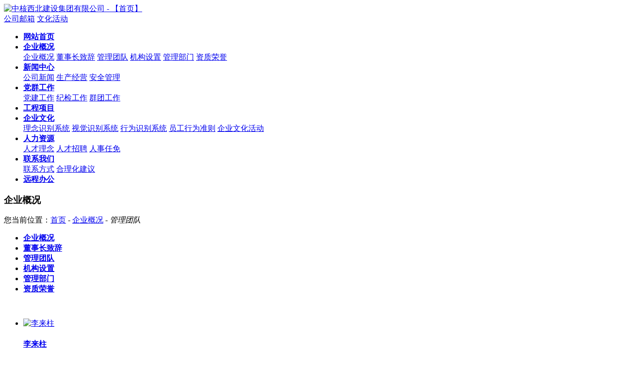

--- FILE ---
content_type: text/html; charset=utf-8
request_url: http://zhxbjsjt.com/guanyu/guanlituandui/
body_size: 3516
content:
<!doctype html>

<html lang="zh-cmn-Hans"><head>

<meta charset="utf-8">

 <!-- 技术支持：凡高科技 -->

<meta http-equiv="X-UA-Compatible" content="IE=edge,chrome=1" />

<meta name="renderer" content="webkit" />

<meta name="format-detection" content="telephone=no" />

<meta name="apple-mobile-web-app-capable" content="yes" />

<meta name="apple-mobile-web-app-status-bar-style" content="black" />

<title>管理团队 - 中核西北建设集团有限公司 - 【首页】</title>

<meta name="keywords" content="中核西北建设集团有限公司">

<meta name="description" content="中核西北建设集团（简称中核西北集团）是经国家工商总局审核设立，是以中核西北建设集团有限公司（原名称核工业西北工程建设总公司）为核心企业组建的，是一家集建设工程设计、施工、房地产开发、物业管理为一体的大型国有建设集团。">

<link rel="shortcut icon" href="/favicon.ico"/>

<!-- Style file -->

<link rel="stylesheet" href="/statics/css/j_reset.css">

<link rel="stylesheet" href="/statics/css/j_web.css">

<script type="text/javascript" src="/statics/js/jquery-1.9.1.min.js"></script>

<script type="text/javascript" src="/statics/js/j_reset.js"></script>

<script type="text/javascript" src="/statics/js/j_web.js"></script>



<!-- Compatible files -->

<!--[if lt IE 9]>

  <script src="/statics/js/j_ijr.js"></script>

<![endif]-->



<script type="text/javascript">

$(document).ready(function(){

    $("video").attr("poster",""); 

});

</script>

</head>



<body>



<div class="j_body"> 

<!--=============================================header=============================================-->

 

<header id="header">

    

<section id="top_bar">

  <div class="main_box">

    <div id="logo"> <a href="http://www.zhxbjsjt.com" title="中核西北建设集团有限公司 - 【首页】"><img src="/statics/images/logo.png" alt="中核西北建设集团有限公司 - 【首页】"></a> </div>



   <aside id="top_link"> 

      <a class="li1" href="mailto:jsjtjijian@163.com" title="">公司邮箱</a>   <a class="li3" href="/wenhua/huodong/" title="">文化活动</a>  
      </aside> 

  </div>

</section>



<div id="nav_box">

  <div class=" main_box">

    <div id="nav">

      <ul>

        

      
       <li ><a class="a" href="http://www.zhxbjsjt.com" title=""><strong>网站首页</strong><span><i></i></span></a></li>

      
      <li class=" title   on "><a class="a" href="/guanyu/qiyejianjie/" title=""><strong>企业概况</strong><span><i></i></span></a>

      
        <div class="list">

        <div class="box">

           
           <a href="/guanyu/qiyejianjie/">企业概况</a>

           
           <a href="/guanyu/zhici/">董事长致辞</a>

           
           <a href="/guanyu/guanlituandui/">管理团队</a>

           
           <a href="/guanyu/jigoushezhi/">机构设置</a>

           
           <a href="/guanyu/guanlibumen/">管理部门</a>

           
           <a href="/guanyu/zizhirongyu/">资质荣誉</a>

           
            </div>

         </div>

      
      </li>

      
      <li class=" title  "><a class="a" href="/xinwen/gongsixinwen/" title=""><strong>新闻中心</strong><span><i></i></span></a>

      
        <div class="list">

        <div class="box">

           
           <a href="/xinwen/gongsixinwen/">公司新闻</a>

           
           <a href="/xinwen/shengchanjingying/">生产经营</a>

           
           <a href="/xinwen/anquanshengchan/">安全管理 </a>

           
            </div>

         </div>

      
      </li>

      
      <li class=" title  "><a class="a" href="/dangqun/" title=""><strong>党群工作</strong><span><i></i></span></a>

      
        <div class="list">

        <div class="box">

           
           <a href="/dangqun/djgz/">党建工作</a>

           
           <a href="/dangqun/jijian/">纪检工作</a>

           
           <a href="/dangqun/quntuan/">群团工作</a>

           
            </div>

         </div>

      
      </li>

      
      <li class=" "><a class="a" href="/xiangmu/" title=""><strong>工程项目</strong><span><i></i></span></a>

      
      </li>

      
      <li class=" title  "><a class="a" href="/wenhua/linian/" title=""><strong>企业文化</strong><span><i></i></span></a>

      
        <div class="list">

        <div class="box">

           
           <a href="/wenhua/linian/">理念识别系统</a>

           
           <a href="/wenhua/shijue/">视觉识别系统</a>

           
           <a href="/wenhua/xingwei/">行为识别系统</a>

           
           <a href="/wenhua/zhunze/">员工行为准则</a>

           
           <a href="/wenhua/huodong/">企业文化活动</a>

           
            </div>

         </div>

      
      </li>

      
      <li class=" title  "><a class="a" href="/renliziyuan/rencailinian/" title=""><strong>人力资源</strong><span><i></i></span></a>

      
        <div class="list">

        <div class="box">

           
           <a href="/renliziyuan/rencailinian/">人才理念</a>

           
           <a href="/renliziyuan/zhaopin/">人才招聘</a>

           
           <a href="/renliziyuan/renmian/">人事任免</a>

           
            </div>

         </div>

      
      </li>

      
      <li class=" title  "><a class="a" href="/lianxi/fangshi/" title=""><strong>联系我们</strong><span><i></i></span></a>

      
        <div class="list">

        <div class="box">

           
           <a href="/lianxi/fangshi/">联系方式</a>

           
           <a href="/lianxi/jianyi/">合理化建议</a>

           
            </div>

         </div>

      
      </li>

      
      <li class=" "><a class="a" href="http://zhxb.geps.glodon.com:8888" title=""><strong>远程办公</strong><span><i></i></span></a>

      
      </li>

        

      
                    <div class="clear"></div>

      </ul>

    </div>



    <div class="clear"></div>

  </div>

</div>



</header>





<!--=============================================header_end=============================================-->






<div id="n_banner" style="background:url(/statics/images/banner_n.jpg) center top no-repeat;"></div>


  

  

<!--============================content============================= -->

  <section id="n_main_box">

    <section id="n_up_box"  class="main_box">

         

         

        <h1 id="n_title" style="background: url(/uploadfile/2017/1226/20171226055642213.png) left top no-repeat;">企业概况</h1>

        <div id="position">

          <span>您当前位置：</span><a href="/" title="">首页</a> <i>-</i> <a href="http://www.zhxbjsjt.com/guanyu/qiyejianjie/">企业概况</a> <i>-</i> <em>管理团队</em>
        </div>

     

      

    </section>

    <section id="n_un_box" class="main_box">

        

      <div class="n_content main_box">



          <div id="n_left">
            <section id="n_nav">
                <ul>
                                                 <li ><a href="/guanyu/qiyejianjie/"><i></i><strong>企业概况</strong></a></li>
                         <li ><a href="/guanyu/zhici/"><i></i><strong>董事长致辞</strong></a></li>
                         <li  class="on"><a href="/guanyu/guanlituandui/"><i></i><strong>管理团队</strong></a></li>
                         <li ><a href="/guanyu/jigoushezhi/"><i></i><strong>机构设置</strong></a></li>
                         <li ><a href="/guanyu/guanlibumen/"><i></i><strong>管理部门</strong></a></li>
                         <li ><a href="/guanyu/zizhirongyu/"><i></i><strong>资质荣誉</strong></a></li>
                                        </ul>
            </section>

<!-- 宣传片 -->

            <section class="ad_box">
                <a href="/xinwen/gongsixinwen/">
                    <div class="pic_box">
                        <img src="/statics/images/pic_left_video.jpg" alt="">
                        <div class="icon_box"></div>
                    </div>
                </a>
            </section>

<!-- 子公司动态 -->

<!-- 企业文化 -->

<!-- 十九大 -->

<!-- 通知公告 -->
          </div>



          <div id="n_right">

            <section id="n_team">

            <div class="bd">

                <ul>






                    <li>

                        <a href="/guanyu/guanlituandui/340.html" >

                             <div class="pic_box">

                                <img src="/uploadfile/2017/1229/20171229041924102.jpg" alt="李来柱">

                             </div>

                             <div class="text_box">

                                <h1>李来柱</h1>

                                <i></i>

                                <p>

                                    党委书记、董事长
                                </p>

                             </div>



                        </a>

                    </li>










                    <li>

                        <a href="/guanyu/guanlituandui/341.html" >

                             <div class="pic_box">

                                <img src="/uploadfile/2017/1229/20171229041912733.jpg" alt="张猛">

                             </div>

                             <div class="text_box">

                                <h1>张猛</h1>

                                <i></i>

                                <p>

                                    党委委员、总经理、工会主席
                                </p>

                             </div>



                        </a>

                    </li>










                    <li>

                        <a href="/guanyu/guanlituandui/1336.html" >

                             <div class="pic_box">

                                <img src="/uploadfile/2020/0414/20200414031931909.jpg" alt="刘海峰">

                             </div>

                             <div class="text_box">

                                <h1>刘海峰</h1>

                                <i></i>

                                <p>

                                    党委委员、纪委书记
                                </p>

                             </div>



                        </a>

                    </li>










                    <li>

                        <a href="/guanyu/guanlituandui/1337.html" >

                             <div class="pic_box">

                                <img src="/uploadfile/2020/0414/20200414032449287.jpg" alt="韩大龙">

                             </div>

                             <div class="text_box">

                                <h1>韩大龙</h1>

                                <i></i>

                                <p>

                                    党委委员、副总经理
                                </p>

                             </div>



                        </a>

                    </li>










                    <li>

                        <a href="/guanyu/guanlituandui/2171.html" >

                             <div class="pic_box">

                                <img src="/uploadfile/2022/0908/20220908042242414.jpg" alt="张艳阳">

                             </div>

                             <div class="text_box">

                                <h1>张艳阳</h1>

                                <i></i>

                                <p>

                                    副总经理
                                </p>

                             </div>



                        </a>

                    </li>










                  

                    

                </ul>

            </div>

        

        <div class="hd">

            <a class="prev" href="javascript:void(0)">&lt;</a>

            <a class="next" href="javascript:void(0)">&gt;</a>

        </div>

    </section>

          </div>

        <div class="clear"></div>

        

      </div>

    </section>

  </section>



<!--===============================footer====================================-->

<footer id="footer">

        <section class="up">

            <div class="main_box">

               <nav id="fot_nav">

                    <a href="/renliziyuan/zhaopin/" title="">招贤纳士</a> <i></i>

                    <a href="/lianxi/jianyi/" title="">合理化建议</a> <i></i>

                    <a href="/falvshengming/" title="">法律声明</a> <i></i>

                    <a href="mailto:jsjtjijian@163.com" title="">企业邮箱</a><i></i>

                    <a href="http://old.zhxbjsjt.com/" target="_blank">旧版网站</a>  

                </nav>

            

                 <aside id="fot_link_box">

                    <span>关注我们</span>



                    <a class="sina_box" href="https://weibo.com/" target="_blank">

                        <div class="icon"></div> 

                    </a>

                     <a class="qq_box" href="tencent://message/?uin=820350290&Site=QQ&Menu=yes">

                        <div class="icon"></div> 

                    </a>

                    <a class="ewm_box" href="javascript:void(0)">

                        <div class="icon"></div>

                         

                        <div class="ewm">




        <img src="/uploadfile/2017/1229/20171229043113346.png" alt="">



                 

                        </div>

                    </a>

                    

               </aside>

             

        </div>

        </section>

        <section class="un">

            <div class="main_box">

            

            <p>办公电话：029-85527867 &nbsp; &nbsp; 联系地址：陕西省西安市西影路301号 <br>工信部备案号：<a href="https://beian.miit.gov.cn/" target="_blank">陕ICP备16004802号-1</a> &nbsp; 中核西北建设集团有限公司版权所有 <a href="https://www.fgkj.cc" target="_blank" title="网站建设：凡高网络"> 网站建设：凡高网络</a>

 &nbsp; &nbsp; &nbsp; &nbsp; &nbsp; &nbsp
            </div>

            

        </section>

        <div class="clear"></div>

</footer>



  <!--============================footer_end============================= --> 

  

</div>

<script type="text/jscript" src="/statics/js/j_animate.js"></script> 

<script>

AOS.init({

            easing: 'ease-out-back',

            duration: 1000

        });

</script>

  

 

 <script language="JavaScript" src="/api.php?op=cnzzip"></script>

    
<script type="text/javascript">document.write(unescape("%3Cspan id='cnzz_stat_icon_1278885541'%3E%3C/span%3E%3Cscript src='https://v1.cnzz.com/z_stat.php%3Fid%3D1278885541%26show%3Dpic' type='text/javascript'%3E%3C/script%3E"));</script>
</body>

</html> 








